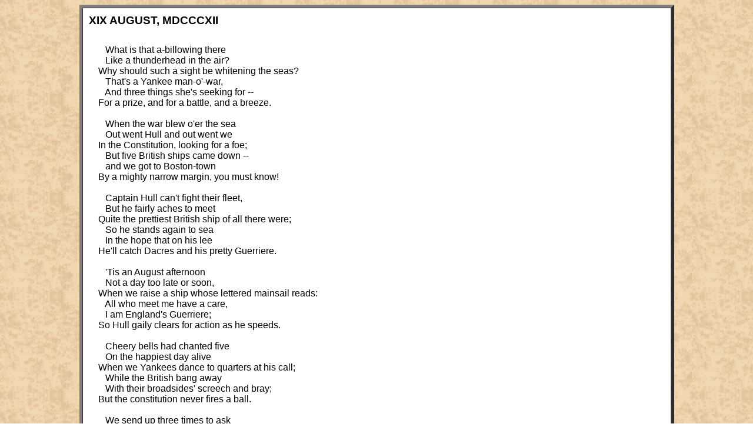

--- FILE ---
content_type: text/html
request_url: https://thecaptainsclerk.com/poems/xix_%20august_mdcccxii_files/xix_august_mdcccxii.html
body_size: 4174
content:
<html xmlns:o="urn:schemas-microsoft-com:office:office"
xmlns:w="urn:schemas-microsoft-com:office:word"
xmlns="http://www.w3.org/TR/REC-html40">

<head>
<meta http-equiv=Content-Type content="text/html; charset=windows-1252">
<meta name=ProgId content=Word.Document>
<meta name=Generator content="Microsoft Word 11">
<meta name=Originator content="Microsoft Word 11">
<!--[if gte mso 9]><xml>
 <o:DocumentProperties>
  <o:Author>Ty Martin</o:Author>
  <o:LastAuthor>OEM</o:LastAuthor>
  <o:Revision>2</o:Revision>
  <o:TotalTime>0</o:TotalTime>
  <o:Created>2010-07-31T13:01:00Z</o:Created>
  <o:LastSaved>2010-07-31T13:01:00Z</o:LastSaved>
  <o:Pages>1</o:Pages>
  <o:Words>113</o:Words>
  <o:Characters>645</o:Characters>
  <o:Company>Tryon, NC</o:Company>
  <o:Lines>5</o:Lines>
  <o:Paragraphs>1</o:Paragraphs>
  <o:CharactersWithSpaces>757</o:CharactersWithSpaces>
  <o:Version>11.5606</o:Version>
 </o:DocumentProperties>
</xml><![endif]--><!--[if gte mso 9]><xml>
 <w:WordDocument>
  <w:HyphenationZone>43</w:HyphenationZone>
  <w:DoNotHyphenateCaps/>
  <w:DrawingGridHorizontalSpacing>0 pt</w:DrawingGridHorizontalSpacing>
  <w:DrawingGridVerticalSpacing>0 pt</w:DrawingGridVerticalSpacing>
  <w:DisplayHorizontalDrawingGridEvery>0</w:DisplayHorizontalDrawingGridEvery>
  <w:DisplayVerticalDrawingGridEvery>0</w:DisplayVerticalDrawingGridEvery>
  <w:UseMarginsForDrawingGridOrigin/>
  <w:ValidateAgainstSchemas/>
  <w:SaveIfXMLInvalid>false</w:SaveIfXMLInvalid>
  <w:IgnoreMixedContent>false</w:IgnoreMixedContent>
  <w:AlwaysShowPlaceholderText>false</w:AlwaysShowPlaceholderText>
  <w:DrawingGridHorizontalOrigin>0 pt</w:DrawingGridHorizontalOrigin>
  <w:DrawingGridVerticalOrigin>0 pt</w:DrawingGridVerticalOrigin>
  <w:DoNotShadeFormData/>
  <w:Compatibility>
   <w:NoTabHangIndent/>
   <w:NoColumnBalance/>
   <w:SuppressTopSpacingWP/>
   <w:UsePrinterMetrics/>
   <w:WrapTrailSpaces/>
   <w:FootnoteLayoutLikeWW8/>
   <w:ShapeLayoutLikeWW8/>
   <w:AlignTablesRowByRow/>
   <w:ForgetLastTabAlignment/>
   <w:LayoutRawTableWidth/>
   <w:LayoutTableRowsApart/>
   <w:UseWord97LineBreakingRules/>
   <w:SelectEntireFieldWithStartOrEnd/>
   <w:UseWord2002TableStyleRules/>
  </w:Compatibility>
  <w:BrowserLevel>MicrosoftInternetExplorer4</w:BrowserLevel>
 </w:WordDocument>
</xml><![endif]--><!--[if gte mso 9]><xml>
 <w:LatentStyles DefLockedState="false" LatentStyleCount="156">
 </w:LatentStyles>
</xml><![endif]-->
<style>
<!--
 /* Font Definitions */
 @font-face
	{font-family:Wingdings;
	panose-1:5 0 0 0 0 0 0 0 0 0;
	mso-font-charset:2;
	mso-generic-font-family:auto;
	mso-font-pitch:variable;
	mso-font-signature:0 268435456 0 0 -2147483648 0;}
 /* Style Definitions */
 p.MsoNormal, li.MsoNormal, div.MsoNormal
	{mso-style-parent:"";
	margin:0in;
	margin-bottom:.0001pt;
	mso-pagination:none;
	font-size:10.0pt;
	font-family:"Courier New";
	mso-fareast-font-family:"Times New Roman";
	mso-bidi-font-family:"Times New Roman";
	layout-grid-mode:line;}
p.MsoIndex1, li.MsoIndex1, div.MsoIndex1
	{mso-style-update:auto;
	mso-style-noshow:yes;
	mso-style-next:Normal;
	margin-top:0in;
	margin-right:.5in;
	margin-bottom:0in;
	margin-left:1.0in;
	margin-bottom:.0001pt;
	text-indent:-1.0in;
	mso-pagination:none;
	mso-hyphenate:none;
	tab-stops:right dotted 6.5in;
	font-size:10.0pt;
	font-family:"Courier New";
	mso-fareast-font-family:"Times New Roman";
	mso-bidi-font-family:"Times New Roman";
	layout-grid-mode:line;}
p.MsoIndex2, li.MsoIndex2, div.MsoIndex2
	{mso-style-update:auto;
	mso-style-noshow:yes;
	mso-style-next:Normal;
	margin-top:0in;
	margin-right:.5in;
	margin-bottom:0in;
	margin-left:1.0in;
	margin-bottom:.0001pt;
	text-indent:-.5in;
	mso-pagination:none;
	mso-hyphenate:none;
	tab-stops:right dotted 6.5in;
	font-size:10.0pt;
	font-family:"Courier New";
	mso-fareast-font-family:"Times New Roman";
	mso-bidi-font-family:"Times New Roman";
	layout-grid-mode:line;}
p.MsoToc1, li.MsoToc1, div.MsoToc1
	{mso-style-update:auto;
	mso-style-noshow:yes;
	mso-style-next:Normal;
	margin-top:24.0pt;
	margin-right:.5in;
	margin-bottom:0in;
	margin-left:.5in;
	margin-bottom:.0001pt;
	text-indent:-.5in;
	mso-pagination:none;
	mso-hyphenate:none;
	tab-stops:right dotted 6.5in;
	font-size:10.0pt;
	font-family:"Courier New";
	mso-fareast-font-family:"Times New Roman";
	mso-bidi-font-family:"Times New Roman";
	layout-grid-mode:line;}
p.MsoToc2, li.MsoToc2, div.MsoToc2
	{mso-style-update:auto;
	mso-style-noshow:yes;
	mso-style-next:Normal;
	margin-top:0in;
	margin-right:.5in;
	margin-bottom:0in;
	margin-left:1.0in;
	margin-bottom:.0001pt;
	text-indent:-.5in;
	mso-pagination:none;
	mso-hyphenate:none;
	tab-stops:right dotted 6.5in;
	font-size:10.0pt;
	font-family:"Courier New";
	mso-fareast-font-family:"Times New Roman";
	mso-bidi-font-family:"Times New Roman";
	layout-grid-mode:line;}
p.MsoToc3, li.MsoToc3, div.MsoToc3
	{mso-style-update:auto;
	mso-style-noshow:yes;
	mso-style-next:Normal;
	margin-top:0in;
	margin-right:.5in;
	margin-bottom:0in;
	margin-left:1.5in;
	margin-bottom:.0001pt;
	text-indent:-.5in;
	mso-pagination:none;
	mso-hyphenate:none;
	tab-stops:right dotted 6.5in;
	font-size:10.0pt;
	font-family:"Courier New";
	mso-fareast-font-family:"Times New Roman";
	mso-bidi-font-family:"Times New Roman";
	layout-grid-mode:line;}
p.MsoToc4, li.MsoToc4, div.MsoToc4
	{mso-style-update:auto;
	mso-style-noshow:yes;
	mso-style-next:Normal;
	margin-top:0in;
	margin-right:.5in;
	margin-bottom:0in;
	margin-left:2.0in;
	margin-bottom:.0001pt;
	text-indent:-.5in;
	mso-pagination:none;
	mso-hyphenate:none;
	tab-stops:right dotted 6.5in;
	font-size:10.0pt;
	font-family:"Courier New";
	mso-fareast-font-family:"Times New Roman";
	mso-bidi-font-family:"Times New Roman";
	layout-grid-mode:line;}
p.MsoToc5, li.MsoToc5, div.MsoToc5
	{mso-style-update:auto;
	mso-style-noshow:yes;
	mso-style-next:Normal;
	margin-top:0in;
	margin-right:.5in;
	margin-bottom:0in;
	margin-left:2.5in;
	margin-bottom:.0001pt;
	text-indent:-.5in;
	mso-pagination:none;
	mso-hyphenate:none;
	tab-stops:right dotted 6.5in;
	font-size:10.0pt;
	font-family:"Courier New";
	mso-fareast-font-family:"Times New Roman";
	mso-bidi-font-family:"Times New Roman";
	layout-grid-mode:line;}
p.MsoToc6, li.MsoToc6, div.MsoToc6
	{mso-style-update:auto;
	mso-style-noshow:yes;
	mso-style-next:Normal;
	margin-top:0in;
	margin-right:0in;
	margin-bottom:0in;
	margin-left:.5in;
	margin-bottom:.0001pt;
	text-indent:-.5in;
	mso-pagination:none;
	mso-hyphenate:none;
	tab-stops:right 6.5in;
	font-size:10.0pt;
	font-family:"Courier New";
	mso-fareast-font-family:"Times New Roman";
	mso-bidi-font-family:"Times New Roman";
	layout-grid-mode:line;}
p.MsoToc7, li.MsoToc7, div.MsoToc7
	{mso-style-update:auto;
	mso-style-noshow:yes;
	mso-style-next:Normal;
	margin-top:0in;
	margin-right:0in;
	margin-bottom:0in;
	margin-left:.5in;
	margin-bottom:.0001pt;
	text-indent:-.5in;
	mso-pagination:none;
	mso-hyphenate:none;
	font-size:10.0pt;
	font-family:"Courier New";
	mso-fareast-font-family:"Times New Roman";
	mso-bidi-font-family:"Times New Roman";
	layout-grid-mode:line;}
p.MsoToc8, li.MsoToc8, div.MsoToc8
	{mso-style-update:auto;
	mso-style-noshow:yes;
	mso-style-next:Normal;
	margin-top:0in;
	margin-right:0in;
	margin-bottom:0in;
	margin-left:.5in;
	margin-bottom:.0001pt;
	text-indent:-.5in;
	mso-pagination:none;
	mso-hyphenate:none;
	tab-stops:right 6.5in;
	font-size:10.0pt;
	font-family:"Courier New";
	mso-fareast-font-family:"Times New Roman";
	mso-bidi-font-family:"Times New Roman";
	layout-grid-mode:line;}
p.MsoToc9, li.MsoToc9, div.MsoToc9
	{mso-style-update:auto;
	mso-style-noshow:yes;
	mso-style-next:Normal;
	margin-top:0in;
	margin-right:0in;
	margin-bottom:0in;
	margin-left:.5in;
	margin-bottom:.0001pt;
	text-indent:-.5in;
	mso-pagination:none;
	mso-hyphenate:none;
	tab-stops:right dotted 6.5in;
	font-size:10.0pt;
	font-family:"Courier New";
	mso-fareast-font-family:"Times New Roman";
	mso-bidi-font-family:"Times New Roman";
	layout-grid-mode:line;}
p.MsoFootnoteText, li.MsoFootnoteText, div.MsoFootnoteText
	{mso-style-noshow:yes;
	margin:0in;
	margin-bottom:.0001pt;
	mso-pagination:none;
	font-size:12.0pt;
	mso-bidi-font-size:10.0pt;
	font-family:"Courier New";
	mso-fareast-font-family:"Times New Roman";
	mso-bidi-font-family:"Times New Roman";
	layout-grid-mode:line;}
p.MsoCaption, li.MsoCaption, div.MsoCaption
	{mso-style-noshow:yes;
	mso-style-next:Normal;
	margin:0in;
	margin-bottom:.0001pt;
	mso-pagination:none;
	font-size:12.0pt;
	mso-bidi-font-size:10.0pt;
	font-family:"Courier New";
	mso-fareast-font-family:"Times New Roman";
	mso-bidi-font-family:"Times New Roman";
	layout-grid-mode:line;}
span.MsoFootnoteReference
	{mso-style-noshow:yes;
	vertical-align:super;}
span.MsoEndnoteReference
	{mso-style-noshow:yes;
	vertical-align:super;}
p.MsoEndnoteText, li.MsoEndnoteText, div.MsoEndnoteText
	{mso-style-noshow:yes;
	margin:0in;
	margin-bottom:.0001pt;
	mso-pagination:none;
	font-size:12.0pt;
	mso-bidi-font-size:10.0pt;
	font-family:"Courier New";
	mso-fareast-font-family:"Times New Roman";
	mso-bidi-font-family:"Times New Roman";
	layout-grid-mode:line;}
p.MsoToaHeading, li.MsoToaHeading, div.MsoToaHeading
	{mso-style-noshow:yes;
	mso-style-next:Normal;
	margin:0in;
	margin-bottom:.0001pt;
	mso-pagination:none;
	mso-hyphenate:none;
	tab-stops:right 6.5in;
	font-size:10.0pt;
	font-family:"Courier New";
	mso-fareast-font-family:"Times New Roman";
	mso-bidi-font-family:"Times New Roman";
	layout-grid-mode:line;}
span.EquationCaption
	{mso-style-name:"_Equation Caption";
	mso-style-parent:"";}
 /* Page Definitions */
 @page
	{mso-page-border-surround-header:no;
	mso-page-border-surround-footer:no;
	mso-footnote-separator:url("../Test/A%20Nation%20Borne%20By%20Your%20Masts%20And%20Spars_files/header.htm") fs;
	mso-footnote-continuation-separator:url("../Test/A%20Nation%20Borne%20By%20Your%20Masts%20And%20Spars_files/header.htm") fcs;
	mso-endnote-separator:url("../Test/A%20Nation%20Borne%20By%20Your%20Masts%20And%20Spars_files/header.htm") es;
	mso-endnote-continuation-separator:url("../Test/A%20Nation%20Borne%20By%20Your%20Masts%20And%20Spars_files/header.htm") ecs;
	mso-endnote-continuation-notice:url("../Test/A%20Nation%20Borne%20By%20Your%20Masts%20And%20Spars_files/header.htm") ecn;
	mso-endnote-numbering-style:arabic;}
@page Section1
	{size:8.5in 11.0in;
	margin:1.0in 1.6in 1.0in 1.0in;
	mso-header-margin:1.0in;
	mso-footer-margin:1.0in;
	mso-page-numbers:1;
	mso-paper-source:0;}
div.Section1
	{page:Section1;
	mso-endnote-numbering-style:arabic;}
 /* List Definitions */
 @list l0
	{mso-list-id:1635790507;
	mso-list-type:simple;
	mso-list-template-ids:173864;}
@list l0:level1
	{mso-level-start-at:1850;
	mso-level-number-format:bullet;
	mso-level-text:\F06E;
	mso-level-tab-stop:92.25pt;
	mso-level-number-position:left;
	margin-left:92.25pt;
	text-indent:-.25in;
	font-family:Wingdings;}
ol
	{margin-bottom:0in;}
ul
	{margin-bottom:0in;}
-->
</style>
<!--[if gte mso 10]>
<style>
 /* Style Definitions */
 table.MsoNormalTable
	{mso-style-name:"Table Normal";
	mso-tstyle-rowband-size:0;
	mso-tstyle-colband-size:0;
	mso-style-noshow:yes;
	mso-style-parent:"";
	mso-padding-alt:0in 5.4pt 0in 5.4pt;
	mso-para-margin:0in;
	mso-para-margin-bottom:.0001pt;
	mso-pagination:widow-orphan;
	font-size:10.0pt;
	font-family:"Times New Roman";
	mso-ansi-language:#0400;
	mso-fareast-language:#0400;
	mso-bidi-language:#0400;}
</style>
<![endif]-->
<title>XIX AUGUST, MDCCCXII</title>
</head>

<body lang=EN-US style='tab-interval:.5in' background="../../paper.gif">

<div class=Section1>

<div align="center">
	<table border="5" width="80%" cellspacing="0" cellpadding="10" bgcolor="#FFFFFF">
		<tr>
			<td>

<p class=MsoNormal style='mso-hyphenate:none;tab-stops:center 2.9in'>
<b style='mso-bidi-font-weight:
normal'>
<span style='font-size:14.0pt;mso-bidi-font-size:10.0pt;font-family:
"Arial"'>XIX AUGUST, MDCCCXII</span></b><span style='font-size:14.0pt;
mso-bidi-font-size:10.0pt;font-family:"Times New Roman"'><o:p></o:p></span></p>

<p class=MsoNormal style='mso-hyphenate:none;tab-stops:.4in 1.4in 2.4in 3.4in'>
<font face="Arial"><o:p>&nbsp;</o:p></font></p>

<p class=MsoNormal style='mso-hyphenate:none;tab-stops:.4in 1.4in 2.4in 3.4in'>
<font face="Arial"><o:p>&nbsp;</o:p></font></p>

<p class=MsoNormal style='mso-hyphenate:none;tab-stops:.4in 1.4in 2.4in 3.4in'>
<span
style='font-size:12.0pt;mso-bidi-font-size:10.0pt;font-family:"Arial"'><span
style='mso-spacerun:yes'>       </span>What is that a&#8209;billowing there<o:p></o:p></span></p>

<p class=MsoNormal style='mso-hyphenate:none;tab-stops:.4in 1.4in 2.4in 3.4in'>
<span
style='font-size:12.0pt;mso-bidi-font-size:10.0pt;font-family:"Arial"'><span
style='mso-spacerun:yes'>       </span>Like a thunderhead in the air?<o:p></o:p></span></p>

<p class=MsoNormal style='mso-hyphenate:none;tab-stops:.4in 1.4in 2.4in 3.4in'>
<span
style='font-size:12.0pt;mso-bidi-font-size:10.0pt;font-family:"Arial"'><span
style='mso-spacerun:yes'>    </span>Why should such a sight be whitening the
seas?<o:p></o:p></span></p>

<p class=MsoNormal style='mso-hyphenate:none;tab-stops:.4in 1.4in 2.4in 3.4in'>
<span
style='font-size:12.0pt;mso-bidi-font-size:10.0pt;font-family:"Arial"'><span
style='mso-spacerun:yes'>       </span>That's a Yankee man&#8209;o'&#8209;war,<o:p></o:p></span></p>

<p class=MsoNormal style='mso-hyphenate:none;tab-stops:.4in 1.4in 2.4in 3.4in'>
<span
style='font-size:12.0pt;mso-bidi-font-size:10.0pt;font-family:"Arial"'><span
style='mso-spacerun:yes'>       </span>And three things she's seeking for &#8209;&#8209;<o:p></o:p></span></p>

<p class=MsoNormal style='mso-hyphenate:none;tab-stops:.4in 1.4in 2.4in 3.4in'>
<span
style='font-size:12.0pt;mso-bidi-font-size:10.0pt;font-family:"Arial"'><span
style='mso-spacerun:yes'>    </span>For a prize, and for a battle, and a
breeze.<o:p></o:p></span></p>

<p class=MsoNormal style='mso-hyphenate:none;tab-stops:.4in 1.4in 2.4in 3.4in'>
<span
style='font-size:12.0pt;mso-bidi-font-size:10.0pt;font-family:"Arial"'><o:p>&nbsp;</o:p></span></p>

<p class=MsoNormal style='mso-hyphenate:none;tab-stops:.4in 1.4in 2.4in 3.4in'>
<span
style='font-size:12.0pt;mso-bidi-font-size:10.0pt;font-family:"Arial"'><span
style='mso-spacerun:yes'>       </span>When the war blew o'er the sea<o:p></o:p></span></p>

<p class=MsoNormal style='mso-hyphenate:none;tab-stops:.4in 1.4in 2.4in 3.4in'>
<span
style='font-size:12.0pt;mso-bidi-font-size:10.0pt;font-family:"Arial"'><span
style='mso-spacerun:yes'>       </span>Out went <st1:City w:st="on"><st1:place
 w:st="on">Hull</st1:place></st1:City> and out went we<o:p></o:p></span></p>

<p class=MsoNormal style='mso-hyphenate:none;tab-stops:.4in 1.4in 2.4in 3.4in'>
<span
style='font-size:12.0pt;mso-bidi-font-size:10.0pt;font-family:"Arial"'><span
style='mso-spacerun:yes'>    </span>In the Constitution, looking for a foe;<o:p></o:p></span></p>

<p class=MsoNormal style='mso-hyphenate:none;tab-stops:.4in 1.4in 2.4in 3.4in'>
<span
style='font-size:12.0pt;mso-bidi-font-size:10.0pt;font-family:"Arial"'><span
style='mso-spacerun:yes'>       </span>But five British ships came down &#8209;&#8209;<o:p></o:p></span></p>

<p class=MsoNormal style='mso-hyphenate:none;tab-stops:.4in 1.4in 2.4in 3.4in'>
<span
style='font-size:12.0pt;mso-bidi-font-size:10.0pt;font-family:"Arial"'><span
style='mso-spacerun:yes'>       </span>and we got to Boston&#8209;town<o:p></o:p></span></p>

<p class=MsoNormal style='mso-hyphenate:none;tab-stops:.4in 1.4in 2.4in 3.4in'>
<span
style='font-size:12.0pt;mso-bidi-font-size:10.0pt;font-family:"Arial"'><span
style='mso-spacerun:yes'>    </span>By a mighty narrow margin, you must know!<o:p></o:p></span></p>

<p class=MsoNormal style='mso-hyphenate:none;tab-stops:.4in 1.4in 2.4in 3.4in'>
<span
style='font-size:12.0pt;mso-bidi-font-size:10.0pt;font-family:"Arial"'><o:p>&nbsp;</o:p></span></p>

<p class=MsoNormal style='mso-hyphenate:none;tab-stops:.4in 1.4in 2.4in 3.4in'>
<span
style='font-size:12.0pt;mso-bidi-font-size:10.0pt;font-family:"Arial"'><span
style='mso-spacerun:yes'>       </span>Captain Hull can't fight their fleet,<o:p></o:p></span></p>

<p class=MsoNormal style='mso-hyphenate:none;tab-stops:.4in 1.4in 2.4in 3.4in'>
<span
style='font-size:12.0pt;mso-bidi-font-size:10.0pt;font-family:"Arial"'><span
style='mso-spacerun:yes'>       </span>But he fairly aches to meet<o:p></o:p></span></p>

<p class=MsoNormal style='mso-hyphenate:none;tab-stops:.4in 1.4in 2.4in 3.4in'>
<span
style='font-size:12.0pt;mso-bidi-font-size:10.0pt;font-family:"Arial"'><span
style='mso-spacerun:yes'>    </span>Quite the prettiest British ship of all
there were;<o:p></o:p></span></p>

<p class=MsoNormal style='mso-hyphenate:none;tab-stops:.4in 1.4in 2.4in 3.4in'>
<span
style='font-size:12.0pt;mso-bidi-font-size:10.0pt;font-family:"Arial"'><span
style='mso-spacerun:yes'>       </span>So he stands again to sea<o:p></o:p></span></p>

<p class=MsoNormal style='mso-hyphenate:none;tab-stops:.4in 1.4in 2.4in 3.4in'>
<span
style='font-size:12.0pt;mso-bidi-font-size:10.0pt;font-family:"Arial"'><span
style='mso-spacerun:yes'>       </span>In the hope that on his lee<o:p></o:p></span></p>

<p class=MsoNormal style='mso-hyphenate:none;tab-stops:.4in 1.4in 2.4in 3.4in'>
<span
style='font-size:12.0pt;mso-bidi-font-size:10.0pt;font-family:"Arial"'><span
style='mso-spacerun:yes'>    </span>He'll catch Dacres and his pretty
Guerriere.<o:p></o:p></span></p>

<p class=MsoNormal style='mso-hyphenate:none;tab-stops:.4in 1.4in 2.4in 3.4in'>
<span
style='font-size:12.0pt;mso-bidi-font-size:10.0pt;font-family:"Arial"'><o:p>&nbsp;</o:p></span></p>

<p class=MsoNormal style='mso-hyphenate:none;tab-stops:.4in 1.4in 2.4in 3.4in'>
<span
style='font-size:12.0pt;mso-bidi-font-size:10.0pt;font-family:"Arial"'><span
style='mso-spacerun:yes'>       </span>'Tis an August afternoon<o:p></o:p></span></p>

<p class=MsoNormal style='mso-hyphenate:none;tab-stops:.4in 1.4in 2.4in 3.4in'>
<span
style='font-size:12.0pt;mso-bidi-font-size:10.0pt;font-family:"Arial"'><span
style='mso-spacerun:yes'>       </span>Not a day too late or soon,<o:p></o:p></span></p>

<p class=MsoNormal style='mso-hyphenate:none;tab-stops:.4in 1.4in 2.4in 3.4in'>
<span
style='font-size:12.0pt;mso-bidi-font-size:10.0pt;font-family:"Arial"'><span
style='mso-spacerun:yes'>    </span>When we raise a ship whose lettered
mainsail reads:<o:p></o:p></span></p>

<p class=MsoNormal style='mso-hyphenate:none;tab-stops:.4in 1.4in 2.4in 3.4in'>
<span
style='font-size:12.0pt;mso-bidi-font-size:10.0pt;font-family:"Arial"'><span
style='mso-spacerun:yes'>       </span>All who meet me have a care,<o:p></o:p></span></p>

<p class=MsoNormal style='mso-hyphenate:none;tab-stops:.4in 1.4in 2.4in 3.4in'>
<span
style='font-size:12.0pt;mso-bidi-font-size:10.0pt;font-family:"Arial"'><span
style='mso-spacerun:yes'>       </span>I am <st1:country-region w:st="on"><st1:place
 w:st="on">England</st1:place></st1:country-region>'s Guerriere;<o:p></o:p></span></p>

<p class=MsoNormal style='mso-hyphenate:none;tab-stops:.4in 1.4in 2.4in 3.4in'>
<span
style='font-size:12.0pt;mso-bidi-font-size:10.0pt;font-family:"Arial"'><span
style='mso-spacerun:yes'>    </span>So <st1:City w:st="on"><st1:place w:st="on">Hull</st1:place></st1:City>
gaily clears for action as he speeds.<o:p></o:p></span></p>

<p class=MsoNormal style='mso-hyphenate:none;tab-stops:.4in 1.4in 2.4in 3.4in'>
<span
style='font-size:12.0pt;mso-bidi-font-size:10.0pt;font-family:"Arial"'><o:p>&nbsp;</o:p></span></p>

<p class=MsoNormal style='mso-hyphenate:none;tab-stops:.4in 1.4in 2.4in 3.4in'>
<span
style='font-size:12.0pt;mso-bidi-font-size:10.0pt;font-family:"Arial"'><span
style='mso-spacerun:yes'>       </span>Cheery bells had chanted five<o:p></o:p></span></p>

<p class=MsoNormal style='mso-hyphenate:none;tab-stops:.4in 1.4in 2.4in 3.4in'>
<span
style='font-size:12.0pt;mso-bidi-font-size:10.0pt;font-family:"Arial"'><span
style='mso-spacerun:yes'>       </span>On the happiest day alive<o:p></o:p></span></p>

<p class=MsoNormal style='mso-hyphenate:none;tab-stops:.4in 1.4in 2.4in 3.4in'>
<span
style='font-size:12.0pt;mso-bidi-font-size:10.0pt;font-family:"Arial"'><span
style='mso-spacerun:yes'>    </span>When we Yankees dance to quarters at his
call;<o:p></o:p></span></p>

<p class=MsoNormal style='mso-hyphenate:none;tab-stops:.4in 1.4in 2.4in 3.4in'>
<span
style='font-size:12.0pt;mso-bidi-font-size:10.0pt;font-family:"Arial"'><span
style='mso-spacerun:yes'>       </span>While the British bang away<o:p></o:p></span></p>

<p class=MsoNormal style='mso-hyphenate:none;tab-stops:.4in 1.4in 2.4in 3.4in'>
<span
style='font-size:12.0pt;mso-bidi-font-size:10.0pt;font-family:"Arial"'><span
style='mso-spacerun:yes'>       </span>With their broadsides' screech and bray;<o:p></o:p></span></p>

<p class=MsoNormal style='mso-hyphenate:none;tab-stops:.4in 1.4in 2.4in 3.4in'>
<span
style='font-size:12.0pt;mso-bidi-font-size:10.0pt;font-family:"Arial"'><span
style='mso-spacerun:yes'>    </span>But the constitution never fires a ball.<o:p></o:p></span></p>

<p class=MsoNormal style='mso-hyphenate:none;tab-stops:.4in 1.4in 2.4in 3.4in'>
<span
style='font-size:12.0pt;mso-bidi-font-size:10.0pt;font-family:"Arial"'><o:p>&nbsp;</o:p></span></p>

<p class=MsoNormal style='mso-hyphenate:none;tab-stops:.4in 1.4in 2.4in 3.4in'>
<span
style='font-size:12.0pt;mso-bidi-font-size:10.0pt;font-family:"Arial"'><span
style='mso-spacerun:yes'>       </span>We send up three times to ask<o:p></o:p></span></p>

<p class=MsoNormal style='mso-hyphenate:none;tab-stops:.4in 1.4in 2.4in 3.4in'>
<span
style='font-size:12.0pt;mso-bidi-font-size:10.0pt;font-family:"Arial"'><span
style='mso-spacerun:yes'>       </span>If we shan't begin our task?<o:p></o:p></span></p>

<p class=MsoNormal style='mso-hyphenate:none;tab-stops:.4in 1.4in 2.4in 3.4in'>
<span
style='font-size:12.0pt;mso-bidi-font-size:10.0pt;font-family:"Arial"'><span
style='mso-spacerun:yes'>    </span>Captain Hull send back each the answer No;<o:p></o:p></span></p>

<p class=MsoNormal style='mso-hyphenate:none;tab-stops:.4in 1.4in 2.4in 3.4in'>
<span
style='font-size:12.0pt;mso-bidi-font-size:10.0pt;font-family:"Arial"'><span
style='mso-spacerun:yes'>       </span>Till half a pistol&#8209;shot<o:p></o:p></span></p>

<p class=MsoNormal style='mso-hyphenate:none;tab-stops:.4in 1.4in 2.4in 3.4in'>
<span
style='font-size:12.0pt;mso-bidi-font-size:10.0pt;font-family:"Arial"'><span
style='mso-spacerun:yes'>       </span>The two frigates he had brought,<o:p></o:p></span></p>

<p class=MsoNormal style='mso-hyphenate:none;tab-stops:.4in 1.4in 2.4in 3.4in'>
<span
style='font-size:12.0pt;mso-bidi-font-size:10.0pt;font-family:"Arial"'><span
style='mso-spacerun:yes'>    </span>Then he whispers, Lay Along! &#8209;&#8209;
and we let go.<o:p></o:p></span></p>

<p class=MsoNormal style='mso-hyphenate:none;tab-stops:.4in 1.4in 2.4in 3.4in'>
<span
style='font-size:12.0pt;mso-bidi-font-size:10.0pt;font-family:"Arial"'><o:p>&nbsp;</o:p></span></p>

<p class=MsoNormal style='mso-hyphenate:none;tab-stops:.4in 1.4in 2.4in 3.4in'>
<span
style='font-size:12.0pt;mso-bidi-font-size:10.0pt;font-family:"Arial"'><span
style='mso-spacerun:yes'>       </span>Twice our broadside lights and lifts,<o:p></o:p></span></p>

<p class=MsoNormal style='mso-hyphenate:none;tab-stops:.4in 1.4in 2.4in 3.4in'>
<span
style='font-size:12.0pt;mso-bidi-font-size:10.0pt;font-family:"Arial"'><span
style='mso-spacerun:yes'>       </span>And the Briton, crippled, drifts<o:p></o:p></span></p>

<p class=MsoNormal style='mso-hyphenate:none;tab-stops:.4in 1.4in 2.4in 3.4in'>
<span
style='font-size:12.0pt;mso-bidi-font-size:10.0pt;font-family:"Arial"'><span
style='mso-spacerun:yes'>    </span>With her mizzen dangling hopeless at her
poop:<o:p></o:p></span></p>

<p class=MsoNormal style='mso-hyphenate:none;tab-stops:.4in 1.4in 2.4in 3.4in'>
<span
style='font-size:12.0pt;mso-bidi-font-size:10.0pt;font-family:"Arial"'><span
style='mso-spacerun:yes'>       </span>Laughs a Yankee, She's a brig!<o:p></o:p></span></p>

<p class=MsoNormal style='mso-hyphenate:none;tab-stops:.4in 1.4in 2.4in 3.4in'>
<span
style='font-size:12.0pt;mso-bidi-font-size:10.0pt;font-family:"Arial"'><span
style='mso-spacerun:yes'>       </span>Says our Captain, That's too big;<o:p></o:p></span></p>

<p class=MsoNormal style='mso-hyphenate:none;tab-stops:.4in 1.4in 2.4in 3.4in'>
<span
style='font-size:12.0pt;mso-bidi-font-size:10.0pt;font-family:"Arial"'><span
style='mso-spacerun:yes'>    </span>Try another, so we'll have her for a sloop!<o:p></o:p></span></p>

<p class=MsoNormal style='mso-hyphenate:none;tab-stops:.4in 1.4in 2.4in 3.4in'>
<span
style='font-size:12.0pt;mso-bidi-font-size:10.0pt;font-family:"Arial"'><o:p>&nbsp;</o:p></span></p>

<p class=MsoNormal style='mso-hyphenate:none;tab-stops:.4in 1.4in 2.4in 3.4in'>
<span
style='font-size:12.0pt;mso-bidi-font-size:10.0pt;font-family:"Arial"'><span
style='mso-spacerun:yes'>       </span>We
hurrah, and fire again,<o:p></o:p></span></p>

<p class=MsoNormal style='mso-hyphenate:none;tab-stops:.4in 1.4in 2.4in 3.4in'>
<span
style='font-size:12.0pt;mso-bidi-font-size:10.0pt;font-family:"Arial"'><span
style='mso-spacerun:yes'>       </span>Lay aboard of her like men;<o:p></o:p></span></p>

<p class=MsoNormal style='mso-hyphenate:none;tab-stops:.4in 1.4in 2.4in 3.4in'>
<span
style='font-size:12.0pt;mso-bidi-font-size:10.0pt;font-family:"Arial"'><span
style='mso-spacerun:yes'>     </span>And, like men, they beat us off, and try
in turn;<o:p></o:p></span></p>

<p class=MsoNormal style='mso-hyphenate:none;tab-stops:.4in 1.4in 2.4in 3.4in'>
<span
style='font-size:12.0pt;mso-bidi-font-size:10.0pt;font-family:"Arial"'><span
style='mso-spacerun:yes'>       </span>But we drive bold Dacres back<o:p></o:p></span></p>

<p class=MsoNormal style='mso-hyphenate:none;tab-stops:.4in 1.4in 2.4in 3.4in'>
<span
style='font-size:12.0pt;mso-bidi-font-size:10.0pt;font-family:"Arial"'><span
style='mso-spacerun:yes'>       </span>With our muskets' snap and crack &#8209;&#8209;<o:p></o:p></span></p>

<p class=MsoNormal style='mso-hyphenate:none;tab-stops:.4in 1.4in 2.4in 3.4in'>
<span
style='font-size:12.0pt;mso-bidi-font-size:10.0pt;font-family:"Arial"'><span
style='mso-spacerun:yes'>    </span>All the while our crashing broadsides boom
and burn.<o:p></o:p></span></p>

<p class=MsoNormal style='mso-hyphenate:none;tab-stops:.4in 1.4in 2.4in 3.4in'>
<span
style='font-size:12.0pt;mso-bidi-font-size:10.0pt;font-family:"Arial"'><o:p>&nbsp;</o:p></span></p>

<p class=MsoNormal style='mso-hyphenate:none;tab-stops:.4in 1.4in 2.4in 3.4in'>
<span
style='font-size:12.0pt;mso-bidi-font-size:10.0pt;font-family:"Arial"'><span
style='mso-spacerun:yes'>       </span>'Tis but half an hour, bare,<o:p></o:p></span></p>

<p class=MsoNormal style='mso-hyphenate:none;tab-stops:.4in 1.4in 2.4in 3.4in'>
<span
style='font-size:12.0pt;mso-bidi-font-size:10.0pt;font-family:"Arial"'><span
style='mso-spacerun:yes'>       </span>When that pretty Guerriere<o:p></o:p></span></p>

<p class=MsoNormal style='mso-hyphenate:none;tab-stops:.4in 1.4in 2.4in 3.4in'>
<span
style='font-size:12.0pt;mso-bidi-font-size:10.0pt;font-family:"Arial"'><span
style='mso-spacerun:yes'>    </span>Not a stock calls her aloft or here below,<o:p></o:p></span></p>

<p class=MsoNormal style='mso-hyphenate:none;tab-stops:.4in 1.4in 2.4in 3.4in'>
<span
style='font-size:12.0pt;mso-bidi-font-size:10.0pt;font-family:"Arial"'><span
style='mso-spacerun:yes'>       </span>Save a mizzen's shattered mast,<o:p></o:p></span></p>

<p class=MsoNormal style='mso-hyphenate:none;tab-stops:.4in 1.4in 2.4in 3.4in'>
<span
style='font-size:12.0pt;mso-bidi-font-size:10.0pt;font-family:"Arial"'><span
style='mso-spacerun:yes'>       </span>Where her &quot;master's flag's&quot;
nailed fast<o:p></o:p></span></p>

<p class=MsoNormal style='mso-hyphenate:none;tab-stops:.4in 1.4in 2.4in 3.4in'>
<span
style='font-size:12.0pt;mso-bidi-font-size:10.0pt;font-family:"Arial"'><span
style='mso-spacerun:yes'>    </span>Till, a fallen star, we quench its ruddy
glow.<o:p></o:p></span></p>

<p class=MsoNormal style='mso-hyphenate:none;tab-stops:.4in 1.4in 2.4in 3.4in'>
<span
style='font-size:12.0pt;mso-bidi-font-size:10.0pt;font-family:"Arial"'><o:p>&nbsp;</o:p></span></p>

<p class=MsoNormal style='mso-hyphenate:none;tab-stops:.4in 1.4in 2.4in 3.4in'>
<span
style='font-size:12.0pt;mso-bidi-font-size:10.0pt;font-family:"Arial"'><span
style='mso-spacerun:yes'>       </span>Dacres, injured, o'er our side<o:p></o:p></span></p>

<p class=MsoNormal style='mso-hyphenate:none;tab-stops:.4in 1.4in 2.4in 3.4in'>
<span
style='font-size:12.0pt;mso-bidi-font-size:10.0pt;font-family:"Arial"'><span
style='mso-spacerun:yes'>       </span>Slowly bears his sword of pride,<o:p></o:p></span></p>

<p class=MsoNormal style='mso-hyphenate:none;tab-stops:.4in 1.4in 2.4in 3.4in'>
<span
style='font-size:12.0pt;mso-bidi-font-size:10.0pt;font-family:"Arial"'><span
style='mso-spacerun:yes'>    </span>Holds it out, as <st1:City w:st="on"><st1:place
 w:st="on">Hull</st1:place></st1:City> stands there in his renown:<o:p></o:p></span></p>

<p class=MsoNormal style='mso-hyphenate:none;tab-stops:.4in 1.4in 2.4in 3.4in'>
<span
style='font-size:12.0pt;mso-bidi-font-size:10.0pt;font-family:"Arial"'><span
style='mso-spacerun:yes'>       </span>No, no! says th' American,<o:p></o:p></span></p>

<p class=MsoNormal style='mso-hyphenate:none;tab-stops:.4in 1.4in 2.4in 3.4in'>
<span
style='font-size:12.0pt;mso-bidi-font-size:10.0pt;font-family:"Arial"'><span
style='mso-spacerun:yes'>       </span>Never, from so brave a man &#8209;&#8209;<o:p></o:p></span></p>

<p class=MsoNormal style='mso-hyphenate:none;tab-stops:.4in 1.4in 2.4in 3.4in'>
<span
style='font-size:12.0pt;mso-bidi-font-size:10.0pt;font-family:"Arial"'><span
style='mso-spacerun:yes'>    </span>But I see you're wounded, let me help you
down.<o:p></o:p></span></p>

<p class=MsoNormal style='mso-hyphenate:none;tab-stops:.4in 1.4in 2.4in 3.4in'>
<span
style='font-size:12.0pt;mso-bidi-font-size:10.0pt;font-family:"Arial"'><o:p>&nbsp;</o:p></span></p>

<p class=MsoNormal style='mso-hyphenate:none;tab-stops:.4in 1.4in 2.4in 3.4in'>
<span
style='font-size:12.0pt;mso-bidi-font-size:10.0pt;font-family:"Arial"'><span
style='mso-spacerun:yes'>       </span>All that night we work in vain<o:p></o:p></span></p>

<p class=MsoNormal style='mso-hyphenate:none;tab-stops:.4in 1.4in 2.4in 3.4in'>
<span
style='font-size:12.0pt;mso-bidi-font-size:10.0pt;font-family:"Arial"'><span
style='mso-spacerun:yes'>       </span>Keeping her upon the main;<o:p></o:p></span></p>

<p class=MsoNormal style='mso-hyphenate:none;tab-stops:.4in 1.4in 2.4in 3.4in'>
<span
style='font-size:12.0pt;mso-bidi-font-size:10.0pt;font-family:"Arial"'><span
style='mso-spacerun:yes'>    </span>But we've hulled her far too often, and at
last<o:p></o:p></span></p>

<p class=MsoNormal style='mso-hyphenate:none;tab-stops:.4in 1.4in 2.4in 3.4in'>
<span
style='font-size:12.0pt;mso-bidi-font-size:10.0pt;font-family:"Arial"'><span
style='mso-spacerun:yes'>       </span>In a blaze of fire there<o:p></o:p></span></p>

<p class=MsoNormal style='mso-hyphenate:none;tab-stops:.4in 1.4in 2.4in 3.4in'>
<span
style='font-size:12.0pt;mso-bidi-font-size:10.0pt;font-family:"Arial"'><span
style='mso-spacerun:yes'>       </span>Dies the pretty Guerriere;<o:p></o:p></span></p>

<p class=MsoNormal style='mso-hyphenate:none;tab-stops:.4in 1.4in 2.4in 3.4in'>
<span
style='font-size:12.0pt;mso-bidi-font-size:10.0pt;font-family:"Arial"'><span
style='mso-spacerun:yes'>    </span>While away we cheerly sail upon the blast.<o:p></o:p></span></p>

<p class=MsoNormal style='mso-hyphenate:none;tab-stops:.4in 1.4in 2.4in 3.4in'>
<span
style='font-size:12.0pt;mso-bidi-font-size:10.0pt;font-family:"Arial"'><o:p>&nbsp;</o:p></span></p>

<p class=MsoNormal style='mso-hyphenate:none;tab-stops:.4in 1.4in 2.4in 3.4in'>
<span
style='font-size:12.0pt;mso-bidi-font-size:10.0pt;font-family:"Arial"'><span
style='mso-spacerun:yes'>       </span>Oh, the breeze that blows so free!<o:p></o:p></span></p>

<p class=MsoNormal style='mso-hyphenate:none;tab-stops:.4in 1.4in 2.4in 3.4in'>
<span
style='font-size:12.0pt;mso-bidi-font-size:10.0pt;font-family:"Arial"'><span
style='mso-spacerun:yes'>       </span>Oh, the prize beneath the sea!<o:p></o:p></span></p>

<p class=MsoNormal style='mso-hyphenate:none;tab-stops:.4in 1.4in 2.4in 3.4in'>
<span
style='font-size:12.0pt;mso-bidi-font-size:10.0pt;font-family:"Arial"'><span
style='mso-spacerun:yes'>    </span>Oh, the battle! &#8209;&#8209; was there
ever better won?<o:p></o:p></span></p>

<p class=MsoNormal style='mso-hyphenate:none;tab-stops:.4in 1.4in 2.4in 3.4in'>
<span
style='font-size:12.0pt;mso-bidi-font-size:10.0pt;font-family:"Arial"'><span
style='mso-spacerun:yes'>       </span>Still the happy Yankee cheers<o:p></o:p></span></p>

<p class=MsoNormal style='mso-hyphenate:none;tab-stops:.4in 1.4in 2.4in 3.4in'>
<span
style='font-size:12.0pt;mso-bidi-font-size:10.0pt;font-family:"Arial"'><span
style='mso-spacerun:yes'>       </span>Are a&#8209;ringing in our ears<o:p></o:p></span></p>

<p class=MsoNormal style='mso-hyphenate:none;tab-stops:.4in 1.4in 2.4in 3.4in'>
<span
style='font-size:12.0pt;mso-bidi-font-size:10.0pt;font-family:"Arial"'><span
style='mso-spacerun:yes'>    </span>From old <st1:City w:st="on"><st1:place
 w:st="on">Boston</st1:place></st1:City>, glorying in what we've done.<o:p></o:p></span></p>

<p class=MsoNormal style='mso-hyphenate:none;tab-stops:.4in 1.4in 2.4in 3.4in'>
<span
style='font-size:12.0pt;mso-bidi-font-size:10.0pt;font-family:"Arial"'><o:p>&nbsp;</o:p></span></p>

<p class=MsoNormal style='mso-hyphenate:none;tab-stops:.4in 1.4in 2.4in 3.4in'>
<span
style='font-size:12.0pt;mso-bidi-font-size:10.0pt;font-family:"Arial"'><span
style='mso-spacerun:yes'>       </span>What is<span style='mso-spacerun:yes'> 
</span>that a&#8209;billowing there<o:p></o:p></span></p>

<p class=MsoNormal style='mso-hyphenate:none;tab-stops:.4in 1.4in 2.4in 3.4in'>
<span
style='font-size:12.0pt;mso-bidi-font-size:10.0pt;font-family:"Arial"'><span
style='mso-spacerun:yes'>       </span>Like a thunderhead in the air?<o:p></o:p></span></p>

<p class=MsoNormal style='mso-hyphenate:none;tab-stops:.4in 1.4in 2.4in 3.4in'>
<span
style='font-size:12.0pt;mso-bidi-font-size:10.0pt;font-family:"Arial"'><span
style='mso-spacerun:yes'>    </span>Why should such a sight be whitening the
seas?<o:p></o:p></span></p>

<p class=MsoNormal style='mso-hyphenate:none;tab-stops:.4in 1.4in 2.4in 3.4in'>
<span
style='font-size:12.0pt;mso-bidi-font-size:10.0pt;font-family:"Arial"'><span
style='mso-spacerun:yes'>       </span>That's &quot;Old Ironsides,&quot; trim
and taut,<o:p></o:p></span></p>

<p class=MsoNormal style='mso-hyphenate:none;tab-stops:.4in 1.4in 2.4in 3.4in'>
<span
style='font-size:12.0pt;mso-bidi-font-size:10.0pt;font-family:"Arial"'><span
style='mso-spacerun:yes'>       </span>And she's found the things she sought &#8209;&#8209;<o:p></o:p></span></p>

<p class=MsoNormal style='mso-hyphenate:none;tab-stops:.4in 1.4in 2.4in 3.4in'>
<span
style='font-size:12.0pt;mso-bidi-font-size:10.0pt;font-family:"Arial"'><span
style='mso-spacerun:yes'>    </span>Found a prize, a bully battle, and a
breeze!<o:p></o:p></span></p>

<p class=MsoNormal style='mso-hyphenate:none;tab-stops:.4in 1.4in 2.4in 3.4in'>
<span
style='font-size:12.0pt;mso-bidi-font-size:10.0pt;font-family:"Arial"'><o:p>&nbsp;</o:p></span></p>

<p class=MsoNormal style='mso-hyphenate:none;tab-stops:.4in 1.4in 2.4in 3.4in'>
<span
style='font-size:12.0pt;mso-bidi-font-size:10.0pt;font-family:"Arial"'><span
style='mso-spacerun:yes'>                             </span>&#8209;&#8209; Wallace
Rice<o:p></o:p></span></p>

<p class=MsoNormal style='mso-hyphenate:none;tab-stops:center 2.9in'>&nbsp;</p>
			</td>
		</tr>
		<tr>
			<td>
			<p align="center"><span
style='font-family:"Arial"'>The Captain’s Clerk<br>
			1989, TGM<o:p>&nbsp;</o:p></span></td>
		</tr>
	</table>
</div>

<p class=MsoNormal style='mso-hyphenate:none;tab-stops:center 2.9in'>&nbsp;</p>

</div>

</body>

</html>
